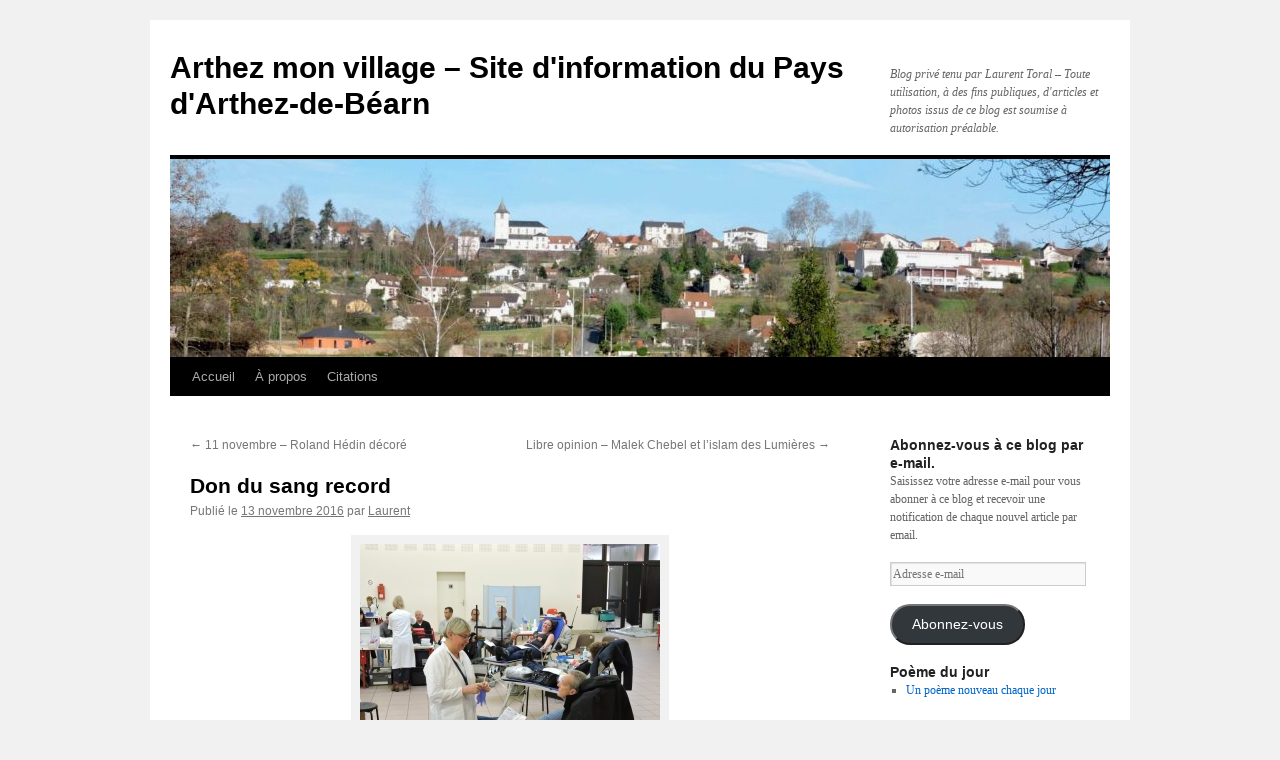

--- FILE ---
content_type: text/html; charset=UTF-8
request_url: https://arthezmonvillage.fr/2016/11/don-du-sang-record/
body_size: 15539
content:
<!DOCTYPE html>
<html lang="fr-FR">
<head>
<meta charset="UTF-8" />
<title>
Don du sang record | Arthez mon village &#8211; Site d&#039;information du Pays d&#039;Arthez-de-Béarn	</title>
<link rel="profile" href="https://gmpg.org/xfn/11" />
<link rel="stylesheet" type="text/css" media="all" href="https://arthezmonvillage.fr/wp-content/themes/twentyten/style.css?ver=20250415" />
<link rel="pingback" href="https://arthezmonvillage.fr/xmlrpc.php">
<meta name='robots' content='max-image-preview:large' />
	<style>img:is([sizes="auto" i], [sizes^="auto," i]) { contain-intrinsic-size: 3000px 1500px }</style>
	<link rel='dns-prefetch' href='//secure.gravatar.com' />
<link rel='dns-prefetch' href='//stats.wp.com' />
<link rel='dns-prefetch' href='//v0.wordpress.com' />
<link rel='dns-prefetch' href='//widgets.wp.com' />
<link rel="alternate" type="application/rss+xml" title="Arthez mon village - Site d&#039;information du Pays d&#039;Arthez-de-Béarn &raquo; Flux" href="https://arthezmonvillage.fr/feed/" />
<link rel="alternate" type="application/rss+xml" title="Arthez mon village - Site d&#039;information du Pays d&#039;Arthez-de-Béarn &raquo; Flux des commentaires" href="https://arthezmonvillage.fr/comments/feed/" />
<link rel="alternate" type="application/rss+xml" title="Arthez mon village - Site d&#039;information du Pays d&#039;Arthez-de-Béarn &raquo; Don du sang record Flux des commentaires" href="https://arthezmonvillage.fr/2016/11/don-du-sang-record/feed/" />
<script type="text/javascript">
/* <![CDATA[ */
window._wpemojiSettings = {"baseUrl":"https:\/\/s.w.org\/images\/core\/emoji\/16.0.1\/72x72\/","ext":".png","svgUrl":"https:\/\/s.w.org\/images\/core\/emoji\/16.0.1\/svg\/","svgExt":".svg","source":{"concatemoji":"https:\/\/arthezmonvillage.fr\/wp-includes\/js\/wp-emoji-release.min.js?ver=6.8.3"}};
/*! This file is auto-generated */
!function(s,n){var o,i,e;function c(e){try{var t={supportTests:e,timestamp:(new Date).valueOf()};sessionStorage.setItem(o,JSON.stringify(t))}catch(e){}}function p(e,t,n){e.clearRect(0,0,e.canvas.width,e.canvas.height),e.fillText(t,0,0);var t=new Uint32Array(e.getImageData(0,0,e.canvas.width,e.canvas.height).data),a=(e.clearRect(0,0,e.canvas.width,e.canvas.height),e.fillText(n,0,0),new Uint32Array(e.getImageData(0,0,e.canvas.width,e.canvas.height).data));return t.every(function(e,t){return e===a[t]})}function u(e,t){e.clearRect(0,0,e.canvas.width,e.canvas.height),e.fillText(t,0,0);for(var n=e.getImageData(16,16,1,1),a=0;a<n.data.length;a++)if(0!==n.data[a])return!1;return!0}function f(e,t,n,a){switch(t){case"flag":return n(e,"\ud83c\udff3\ufe0f\u200d\u26a7\ufe0f","\ud83c\udff3\ufe0f\u200b\u26a7\ufe0f")?!1:!n(e,"\ud83c\udde8\ud83c\uddf6","\ud83c\udde8\u200b\ud83c\uddf6")&&!n(e,"\ud83c\udff4\udb40\udc67\udb40\udc62\udb40\udc65\udb40\udc6e\udb40\udc67\udb40\udc7f","\ud83c\udff4\u200b\udb40\udc67\u200b\udb40\udc62\u200b\udb40\udc65\u200b\udb40\udc6e\u200b\udb40\udc67\u200b\udb40\udc7f");case"emoji":return!a(e,"\ud83e\udedf")}return!1}function g(e,t,n,a){var r="undefined"!=typeof WorkerGlobalScope&&self instanceof WorkerGlobalScope?new OffscreenCanvas(300,150):s.createElement("canvas"),o=r.getContext("2d",{willReadFrequently:!0}),i=(o.textBaseline="top",o.font="600 32px Arial",{});return e.forEach(function(e){i[e]=t(o,e,n,a)}),i}function t(e){var t=s.createElement("script");t.src=e,t.defer=!0,s.head.appendChild(t)}"undefined"!=typeof Promise&&(o="wpEmojiSettingsSupports",i=["flag","emoji"],n.supports={everything:!0,everythingExceptFlag:!0},e=new Promise(function(e){s.addEventListener("DOMContentLoaded",e,{once:!0})}),new Promise(function(t){var n=function(){try{var e=JSON.parse(sessionStorage.getItem(o));if("object"==typeof e&&"number"==typeof e.timestamp&&(new Date).valueOf()<e.timestamp+604800&&"object"==typeof e.supportTests)return e.supportTests}catch(e){}return null}();if(!n){if("undefined"!=typeof Worker&&"undefined"!=typeof OffscreenCanvas&&"undefined"!=typeof URL&&URL.createObjectURL&&"undefined"!=typeof Blob)try{var e="postMessage("+g.toString()+"("+[JSON.stringify(i),f.toString(),p.toString(),u.toString()].join(",")+"));",a=new Blob([e],{type:"text/javascript"}),r=new Worker(URL.createObjectURL(a),{name:"wpTestEmojiSupports"});return void(r.onmessage=function(e){c(n=e.data),r.terminate(),t(n)})}catch(e){}c(n=g(i,f,p,u))}t(n)}).then(function(e){for(var t in e)n.supports[t]=e[t],n.supports.everything=n.supports.everything&&n.supports[t],"flag"!==t&&(n.supports.everythingExceptFlag=n.supports.everythingExceptFlag&&n.supports[t]);n.supports.everythingExceptFlag=n.supports.everythingExceptFlag&&!n.supports.flag,n.DOMReady=!1,n.readyCallback=function(){n.DOMReady=!0}}).then(function(){return e}).then(function(){var e;n.supports.everything||(n.readyCallback(),(e=n.source||{}).concatemoji?t(e.concatemoji):e.wpemoji&&e.twemoji&&(t(e.twemoji),t(e.wpemoji)))}))}((window,document),window._wpemojiSettings);
/* ]]> */
</script>
<style id='wp-emoji-styles-inline-css' type='text/css'>

	img.wp-smiley, img.emoji {
		display: inline !important;
		border: none !important;
		box-shadow: none !important;
		height: 1em !important;
		width: 1em !important;
		margin: 0 0.07em !important;
		vertical-align: -0.1em !important;
		background: none !important;
		padding: 0 !important;
	}
</style>
<link rel='stylesheet' id='wp-block-library-css' href='https://arthezmonvillage.fr/wp-includes/css/dist/block-library/style.min.css?ver=6.8.3' type='text/css' media='all' />
<style id='wp-block-library-theme-inline-css' type='text/css'>
.wp-block-audio :where(figcaption){color:#555;font-size:13px;text-align:center}.is-dark-theme .wp-block-audio :where(figcaption){color:#ffffffa6}.wp-block-audio{margin:0 0 1em}.wp-block-code{border:1px solid #ccc;border-radius:4px;font-family:Menlo,Consolas,monaco,monospace;padding:.8em 1em}.wp-block-embed :where(figcaption){color:#555;font-size:13px;text-align:center}.is-dark-theme .wp-block-embed :where(figcaption){color:#ffffffa6}.wp-block-embed{margin:0 0 1em}.blocks-gallery-caption{color:#555;font-size:13px;text-align:center}.is-dark-theme .blocks-gallery-caption{color:#ffffffa6}:root :where(.wp-block-image figcaption){color:#555;font-size:13px;text-align:center}.is-dark-theme :root :where(.wp-block-image figcaption){color:#ffffffa6}.wp-block-image{margin:0 0 1em}.wp-block-pullquote{border-bottom:4px solid;border-top:4px solid;color:currentColor;margin-bottom:1.75em}.wp-block-pullquote cite,.wp-block-pullquote footer,.wp-block-pullquote__citation{color:currentColor;font-size:.8125em;font-style:normal;text-transform:uppercase}.wp-block-quote{border-left:.25em solid;margin:0 0 1.75em;padding-left:1em}.wp-block-quote cite,.wp-block-quote footer{color:currentColor;font-size:.8125em;font-style:normal;position:relative}.wp-block-quote:where(.has-text-align-right){border-left:none;border-right:.25em solid;padding-left:0;padding-right:1em}.wp-block-quote:where(.has-text-align-center){border:none;padding-left:0}.wp-block-quote.is-large,.wp-block-quote.is-style-large,.wp-block-quote:where(.is-style-plain){border:none}.wp-block-search .wp-block-search__label{font-weight:700}.wp-block-search__button{border:1px solid #ccc;padding:.375em .625em}:where(.wp-block-group.has-background){padding:1.25em 2.375em}.wp-block-separator.has-css-opacity{opacity:.4}.wp-block-separator{border:none;border-bottom:2px solid;margin-left:auto;margin-right:auto}.wp-block-separator.has-alpha-channel-opacity{opacity:1}.wp-block-separator:not(.is-style-wide):not(.is-style-dots){width:100px}.wp-block-separator.has-background:not(.is-style-dots){border-bottom:none;height:1px}.wp-block-separator.has-background:not(.is-style-wide):not(.is-style-dots){height:2px}.wp-block-table{margin:0 0 1em}.wp-block-table td,.wp-block-table th{word-break:normal}.wp-block-table :where(figcaption){color:#555;font-size:13px;text-align:center}.is-dark-theme .wp-block-table :where(figcaption){color:#ffffffa6}.wp-block-video :where(figcaption){color:#555;font-size:13px;text-align:center}.is-dark-theme .wp-block-video :where(figcaption){color:#ffffffa6}.wp-block-video{margin:0 0 1em}:root :where(.wp-block-template-part.has-background){margin-bottom:0;margin-top:0;padding:1.25em 2.375em}
</style>
<style id='classic-theme-styles-inline-css' type='text/css'>
/*! This file is auto-generated */
.wp-block-button__link{color:#fff;background-color:#32373c;border-radius:9999px;box-shadow:none;text-decoration:none;padding:calc(.667em + 2px) calc(1.333em + 2px);font-size:1.125em}.wp-block-file__button{background:#32373c;color:#fff;text-decoration:none}
</style>
<link rel='stylesheet' id='mediaelement-css' href='https://arthezmonvillage.fr/wp-includes/js/mediaelement/mediaelementplayer-legacy.min.css?ver=4.2.17' type='text/css' media='all' />
<link rel='stylesheet' id='wp-mediaelement-css' href='https://arthezmonvillage.fr/wp-includes/js/mediaelement/wp-mediaelement.min.css?ver=6.8.3' type='text/css' media='all' />
<style id='jetpack-sharing-buttons-style-inline-css' type='text/css'>
.jetpack-sharing-buttons__services-list{display:flex;flex-direction:row;flex-wrap:wrap;gap:0;list-style-type:none;margin:5px;padding:0}.jetpack-sharing-buttons__services-list.has-small-icon-size{font-size:12px}.jetpack-sharing-buttons__services-list.has-normal-icon-size{font-size:16px}.jetpack-sharing-buttons__services-list.has-large-icon-size{font-size:24px}.jetpack-sharing-buttons__services-list.has-huge-icon-size{font-size:36px}@media print{.jetpack-sharing-buttons__services-list{display:none!important}}.editor-styles-wrapper .wp-block-jetpack-sharing-buttons{gap:0;padding-inline-start:0}ul.jetpack-sharing-buttons__services-list.has-background{padding:1.25em 2.375em}
</style>
<style id='global-styles-inline-css' type='text/css'>
:root{--wp--preset--aspect-ratio--square: 1;--wp--preset--aspect-ratio--4-3: 4/3;--wp--preset--aspect-ratio--3-4: 3/4;--wp--preset--aspect-ratio--3-2: 3/2;--wp--preset--aspect-ratio--2-3: 2/3;--wp--preset--aspect-ratio--16-9: 16/9;--wp--preset--aspect-ratio--9-16: 9/16;--wp--preset--color--black: #000;--wp--preset--color--cyan-bluish-gray: #abb8c3;--wp--preset--color--white: #fff;--wp--preset--color--pale-pink: #f78da7;--wp--preset--color--vivid-red: #cf2e2e;--wp--preset--color--luminous-vivid-orange: #ff6900;--wp--preset--color--luminous-vivid-amber: #fcb900;--wp--preset--color--light-green-cyan: #7bdcb5;--wp--preset--color--vivid-green-cyan: #00d084;--wp--preset--color--pale-cyan-blue: #8ed1fc;--wp--preset--color--vivid-cyan-blue: #0693e3;--wp--preset--color--vivid-purple: #9b51e0;--wp--preset--color--blue: #0066cc;--wp--preset--color--medium-gray: #666;--wp--preset--color--light-gray: #f1f1f1;--wp--preset--gradient--vivid-cyan-blue-to-vivid-purple: linear-gradient(135deg,rgba(6,147,227,1) 0%,rgb(155,81,224) 100%);--wp--preset--gradient--light-green-cyan-to-vivid-green-cyan: linear-gradient(135deg,rgb(122,220,180) 0%,rgb(0,208,130) 100%);--wp--preset--gradient--luminous-vivid-amber-to-luminous-vivid-orange: linear-gradient(135deg,rgba(252,185,0,1) 0%,rgba(255,105,0,1) 100%);--wp--preset--gradient--luminous-vivid-orange-to-vivid-red: linear-gradient(135deg,rgba(255,105,0,1) 0%,rgb(207,46,46) 100%);--wp--preset--gradient--very-light-gray-to-cyan-bluish-gray: linear-gradient(135deg,rgb(238,238,238) 0%,rgb(169,184,195) 100%);--wp--preset--gradient--cool-to-warm-spectrum: linear-gradient(135deg,rgb(74,234,220) 0%,rgb(151,120,209) 20%,rgb(207,42,186) 40%,rgb(238,44,130) 60%,rgb(251,105,98) 80%,rgb(254,248,76) 100%);--wp--preset--gradient--blush-light-purple: linear-gradient(135deg,rgb(255,206,236) 0%,rgb(152,150,240) 100%);--wp--preset--gradient--blush-bordeaux: linear-gradient(135deg,rgb(254,205,165) 0%,rgb(254,45,45) 50%,rgb(107,0,62) 100%);--wp--preset--gradient--luminous-dusk: linear-gradient(135deg,rgb(255,203,112) 0%,rgb(199,81,192) 50%,rgb(65,88,208) 100%);--wp--preset--gradient--pale-ocean: linear-gradient(135deg,rgb(255,245,203) 0%,rgb(182,227,212) 50%,rgb(51,167,181) 100%);--wp--preset--gradient--electric-grass: linear-gradient(135deg,rgb(202,248,128) 0%,rgb(113,206,126) 100%);--wp--preset--gradient--midnight: linear-gradient(135deg,rgb(2,3,129) 0%,rgb(40,116,252) 100%);--wp--preset--font-size--small: 13px;--wp--preset--font-size--medium: 20px;--wp--preset--font-size--large: 36px;--wp--preset--font-size--x-large: 42px;--wp--preset--spacing--20: 0.44rem;--wp--preset--spacing--30: 0.67rem;--wp--preset--spacing--40: 1rem;--wp--preset--spacing--50: 1.5rem;--wp--preset--spacing--60: 2.25rem;--wp--preset--spacing--70: 3.38rem;--wp--preset--spacing--80: 5.06rem;--wp--preset--shadow--natural: 6px 6px 9px rgba(0, 0, 0, 0.2);--wp--preset--shadow--deep: 12px 12px 50px rgba(0, 0, 0, 0.4);--wp--preset--shadow--sharp: 6px 6px 0px rgba(0, 0, 0, 0.2);--wp--preset--shadow--outlined: 6px 6px 0px -3px rgba(255, 255, 255, 1), 6px 6px rgba(0, 0, 0, 1);--wp--preset--shadow--crisp: 6px 6px 0px rgba(0, 0, 0, 1);}:where(.is-layout-flex){gap: 0.5em;}:where(.is-layout-grid){gap: 0.5em;}body .is-layout-flex{display: flex;}.is-layout-flex{flex-wrap: wrap;align-items: center;}.is-layout-flex > :is(*, div){margin: 0;}body .is-layout-grid{display: grid;}.is-layout-grid > :is(*, div){margin: 0;}:where(.wp-block-columns.is-layout-flex){gap: 2em;}:where(.wp-block-columns.is-layout-grid){gap: 2em;}:where(.wp-block-post-template.is-layout-flex){gap: 1.25em;}:where(.wp-block-post-template.is-layout-grid){gap: 1.25em;}.has-black-color{color: var(--wp--preset--color--black) !important;}.has-cyan-bluish-gray-color{color: var(--wp--preset--color--cyan-bluish-gray) !important;}.has-white-color{color: var(--wp--preset--color--white) !important;}.has-pale-pink-color{color: var(--wp--preset--color--pale-pink) !important;}.has-vivid-red-color{color: var(--wp--preset--color--vivid-red) !important;}.has-luminous-vivid-orange-color{color: var(--wp--preset--color--luminous-vivid-orange) !important;}.has-luminous-vivid-amber-color{color: var(--wp--preset--color--luminous-vivid-amber) !important;}.has-light-green-cyan-color{color: var(--wp--preset--color--light-green-cyan) !important;}.has-vivid-green-cyan-color{color: var(--wp--preset--color--vivid-green-cyan) !important;}.has-pale-cyan-blue-color{color: var(--wp--preset--color--pale-cyan-blue) !important;}.has-vivid-cyan-blue-color{color: var(--wp--preset--color--vivid-cyan-blue) !important;}.has-vivid-purple-color{color: var(--wp--preset--color--vivid-purple) !important;}.has-black-background-color{background-color: var(--wp--preset--color--black) !important;}.has-cyan-bluish-gray-background-color{background-color: var(--wp--preset--color--cyan-bluish-gray) !important;}.has-white-background-color{background-color: var(--wp--preset--color--white) !important;}.has-pale-pink-background-color{background-color: var(--wp--preset--color--pale-pink) !important;}.has-vivid-red-background-color{background-color: var(--wp--preset--color--vivid-red) !important;}.has-luminous-vivid-orange-background-color{background-color: var(--wp--preset--color--luminous-vivid-orange) !important;}.has-luminous-vivid-amber-background-color{background-color: var(--wp--preset--color--luminous-vivid-amber) !important;}.has-light-green-cyan-background-color{background-color: var(--wp--preset--color--light-green-cyan) !important;}.has-vivid-green-cyan-background-color{background-color: var(--wp--preset--color--vivid-green-cyan) !important;}.has-pale-cyan-blue-background-color{background-color: var(--wp--preset--color--pale-cyan-blue) !important;}.has-vivid-cyan-blue-background-color{background-color: var(--wp--preset--color--vivid-cyan-blue) !important;}.has-vivid-purple-background-color{background-color: var(--wp--preset--color--vivid-purple) !important;}.has-black-border-color{border-color: var(--wp--preset--color--black) !important;}.has-cyan-bluish-gray-border-color{border-color: var(--wp--preset--color--cyan-bluish-gray) !important;}.has-white-border-color{border-color: var(--wp--preset--color--white) !important;}.has-pale-pink-border-color{border-color: var(--wp--preset--color--pale-pink) !important;}.has-vivid-red-border-color{border-color: var(--wp--preset--color--vivid-red) !important;}.has-luminous-vivid-orange-border-color{border-color: var(--wp--preset--color--luminous-vivid-orange) !important;}.has-luminous-vivid-amber-border-color{border-color: var(--wp--preset--color--luminous-vivid-amber) !important;}.has-light-green-cyan-border-color{border-color: var(--wp--preset--color--light-green-cyan) !important;}.has-vivid-green-cyan-border-color{border-color: var(--wp--preset--color--vivid-green-cyan) !important;}.has-pale-cyan-blue-border-color{border-color: var(--wp--preset--color--pale-cyan-blue) !important;}.has-vivid-cyan-blue-border-color{border-color: var(--wp--preset--color--vivid-cyan-blue) !important;}.has-vivid-purple-border-color{border-color: var(--wp--preset--color--vivid-purple) !important;}.has-vivid-cyan-blue-to-vivid-purple-gradient-background{background: var(--wp--preset--gradient--vivid-cyan-blue-to-vivid-purple) !important;}.has-light-green-cyan-to-vivid-green-cyan-gradient-background{background: var(--wp--preset--gradient--light-green-cyan-to-vivid-green-cyan) !important;}.has-luminous-vivid-amber-to-luminous-vivid-orange-gradient-background{background: var(--wp--preset--gradient--luminous-vivid-amber-to-luminous-vivid-orange) !important;}.has-luminous-vivid-orange-to-vivid-red-gradient-background{background: var(--wp--preset--gradient--luminous-vivid-orange-to-vivid-red) !important;}.has-very-light-gray-to-cyan-bluish-gray-gradient-background{background: var(--wp--preset--gradient--very-light-gray-to-cyan-bluish-gray) !important;}.has-cool-to-warm-spectrum-gradient-background{background: var(--wp--preset--gradient--cool-to-warm-spectrum) !important;}.has-blush-light-purple-gradient-background{background: var(--wp--preset--gradient--blush-light-purple) !important;}.has-blush-bordeaux-gradient-background{background: var(--wp--preset--gradient--blush-bordeaux) !important;}.has-luminous-dusk-gradient-background{background: var(--wp--preset--gradient--luminous-dusk) !important;}.has-pale-ocean-gradient-background{background: var(--wp--preset--gradient--pale-ocean) !important;}.has-electric-grass-gradient-background{background: var(--wp--preset--gradient--electric-grass) !important;}.has-midnight-gradient-background{background: var(--wp--preset--gradient--midnight) !important;}.has-small-font-size{font-size: var(--wp--preset--font-size--small) !important;}.has-medium-font-size{font-size: var(--wp--preset--font-size--medium) !important;}.has-large-font-size{font-size: var(--wp--preset--font-size--large) !important;}.has-x-large-font-size{font-size: var(--wp--preset--font-size--x-large) !important;}
:where(.wp-block-post-template.is-layout-flex){gap: 1.25em;}:where(.wp-block-post-template.is-layout-grid){gap: 1.25em;}
:where(.wp-block-columns.is-layout-flex){gap: 2em;}:where(.wp-block-columns.is-layout-grid){gap: 2em;}
:root :where(.wp-block-pullquote){font-size: 1.5em;line-height: 1.6;}
</style>
<link rel='stylesheet' id='mpcx-lightbox-css' href='https://arthezmonvillage.fr/wp-content/plugins/mpcx-lightbox/public/css/lightbox.min.css?ver=1.2.5' type='text/css' media='all' />
<link rel='stylesheet' id='mpcx-justifiedgallery-css' href='https://arthezmonvillage.fr/wp-content/plugins/mpcx-lightbox/public/css/justifiedgallery.min.css?ver=1.2.5' type='text/css' media='all' />
<link rel='stylesheet' id='twentyten-block-style-css' href='https://arthezmonvillage.fr/wp-content/themes/twentyten/blocks.css?ver=20250220' type='text/css' media='all' />
<link rel='stylesheet' id='jetpack-subscriptions-css' href='https://arthezmonvillage.fr/wp-content/plugins/jetpack/_inc/build/subscriptions/subscriptions.min.css?ver=15.4' type='text/css' media='all' />
<link rel='stylesheet' id='open-sans-css' href='https://fonts.googleapis.com/css?family=Open+Sans%3A300italic%2C400italic%2C600italic%2C300%2C400%2C600&#038;subset=latin%2Clatin-ext&#038;display=fallback&#038;ver=6.8.3' type='text/css' media='all' />
<link rel='stylesheet' id='jetpack_likes-css' href='https://arthezmonvillage.fr/wp-content/plugins/jetpack/modules/likes/style.css?ver=15.4' type='text/css' media='all' />
<link rel='stylesheet' id='sharedaddy-css' href='https://arthezmonvillage.fr/wp-content/plugins/jetpack/modules/sharedaddy/sharing.css?ver=15.4' type='text/css' media='all' />
<link rel='stylesheet' id='social-logos-css' href='https://arthezmonvillage.fr/wp-content/plugins/jetpack/_inc/social-logos/social-logos.min.css?ver=15.4' type='text/css' media='all' />
<script type="text/javascript" src="https://arthezmonvillage.fr/wp-includes/js/jquery/jquery.min.js?ver=3.7.1" id="jquery-core-js"></script>
<script type="text/javascript" src="https://arthezmonvillage.fr/wp-includes/js/jquery/jquery-migrate.min.js?ver=3.4.1" id="jquery-migrate-js"></script>
<link rel="https://api.w.org/" href="https://arthezmonvillage.fr/wp-json/" /><link rel="alternate" title="JSON" type="application/json" href="https://arthezmonvillage.fr/wp-json/wp/v2/posts/2146" /><link rel="EditURI" type="application/rsd+xml" title="RSD" href="https://arthezmonvillage.fr/xmlrpc.php?rsd" />
<meta name="generator" content="WordPress 6.8.3" />
<link rel="canonical" href="https://arthezmonvillage.fr/2016/11/don-du-sang-record/" />
<link rel='shortlink' href='https://wp.me/p8gDj2-yC' />
<link rel="alternate" title="oEmbed (JSON)" type="application/json+oembed" href="https://arthezmonvillage.fr/wp-json/oembed/1.0/embed?url=https%3A%2F%2Farthezmonvillage.fr%2F2016%2F11%2Fdon-du-sang-record%2F" />
<link rel="alternate" title="oEmbed (XML)" type="text/xml+oembed" href="https://arthezmonvillage.fr/wp-json/oembed/1.0/embed?url=https%3A%2F%2Farthezmonvillage.fr%2F2016%2F11%2Fdon-du-sang-record%2F&#038;format=xml" />
	<style>img#wpstats{display:none}</style>
		
<!-- Jetpack Open Graph Tags -->
<meta property="og:type" content="article" />
<meta property="og:title" content="Don du sang record" />
<meta property="og:url" content="https://arthezmonvillage.fr/2016/11/don-du-sang-record/" />
<meta property="og:description" content="La collecte de sang organisée jeudi 10 novembre a battu tous les records d&rsquo;affluence, puisque ce ne sont pas moins de 90 donneurs (dont 4 nouveaux) qui sont venus accomplir ce geste de solida…" />
<meta property="article:published_time" content="2016-11-13T05:57:59+00:00" />
<meta property="article:modified_time" content="2016-11-13T10:14:57+00:00" />
<meta property="og:site_name" content="Arthez mon village - Site d&#039;information du Pays d&#039;Arthez-de-Béarn" />
<meta property="og:image" content="http://arthezmonvillage.fr/wp-content/uploads/2016/11/Don-du-sang-300x225.jpg" />
<meta property="og:image:secure_url" content="https://i0.wp.com/arthezmonvillage.fr/wp-content/uploads/2016/11/Don-du-sang-300x225.jpg" />
<meta property="og:image:width" content="300" />
<meta property="og:image:height" content="225" />
<meta property="og:image:alt" content="don-du-sang" />
<meta property="og:locale" content="fr_FR" />
<meta name="twitter:text:title" content="Don du sang record" />
<meta name="twitter:image" content="http://arthezmonvillage.fr/wp-content/uploads/2016/11/Don-du-sang-300x225.jpg?w=640" />
<meta name="twitter:image:alt" content="don-du-sang" />
<meta name="twitter:card" content="summary_large_image" />

<!-- End Jetpack Open Graph Tags -->
<link rel="icon" href="https://arthezmonvillage.fr/wp-content/uploads/2016/03/cropped-Blason_Arthez-32x32.png" sizes="32x32" />
<link rel="icon" href="https://arthezmonvillage.fr/wp-content/uploads/2016/03/cropped-Blason_Arthez-192x192.png" sizes="192x192" />
<link rel="apple-touch-icon" href="https://arthezmonvillage.fr/wp-content/uploads/2016/03/cropped-Blason_Arthez-180x180.png" />
<meta name="msapplication-TileImage" content="https://arthezmonvillage.fr/wp-content/uploads/2016/03/cropped-Blason_Arthez-270x270.png" />
</head>

<body class="wp-singular post-template-default single single-post postid-2146 single-format-standard wp-theme-twentyten">
<div id="wrapper" class="hfeed">
		<a href="#content" class="screen-reader-text skip-link">Aller au contenu</a>
	<div id="header">
		<div id="masthead">
			<div id="branding" role="banner">
								<div id="site-title">
					<span>
											<a href="https://arthezmonvillage.fr/" rel="home" >Arthez mon village &#8211; Site d&#039;information du Pays d&#039;Arthez-de-Béarn</a>
					</span>
				</div>
				<div id="site-description">Blog privé tenu par Laurent Toral &#8211; Toute utilisation, à des fins publiques, d&#039;articles et photos issus de ce blog est soumise à autorisation préalable. </div>

				<img src="https://arthezmonvillage.fr/wp-content/uploads/2016/02/cropped-dscn25652-1.jpg" width="940" height="198" alt="Arthez mon village &#8211; Site d&#039;information du Pays d&#039;Arthez-de-Béarn" srcset="https://arthezmonvillage.fr/wp-content/uploads/2016/02/cropped-dscn25652-1.jpg 940w, https://arthezmonvillage.fr/wp-content/uploads/2016/02/cropped-dscn25652-1-300x63.jpg 300w, https://arthezmonvillage.fr/wp-content/uploads/2016/02/cropped-dscn25652-1-768x162.jpg 768w" sizes="(max-width: 940px) 100vw, 940px" decoding="async" fetchpriority="high" />			</div><!-- #branding -->

			<div id="access" role="navigation">
				<div class="menu"><ul>
<li ><a href="https://arthezmonvillage.fr/">Accueil</a></li><li class="page_item page-item-5"><a href="https://arthezmonvillage.fr/a-propos/">À propos</a></li>
<li class="page_item page-item-2612"><a href="https://arthezmonvillage.fr/citations/">Citations</a></li>
</ul></div>
			</div><!-- #access -->
		</div><!-- #masthead -->
	</div><!-- #header -->

	<div id="main">

		<div id="container">
			<div id="content" role="main">

			

				<div id="nav-above" class="navigation">
					<div class="nav-previous"><a href="https://arthezmonvillage.fr/2016/11/11-novembre-roland-hedin-decore/" rel="prev"><span class="meta-nav">&larr;</span> 11 novembre &#8211; Roland Hédin décoré</a></div>
					<div class="nav-next"><a href="https://arthezmonvillage.fr/2016/11/libre-opinion-malek-chebel-et-lislam-des-lumieres/" rel="next">Libre opinion &#8211; Malek Chebel et l&rsquo;islam des Lumières <span class="meta-nav">&rarr;</span></a></div>
				</div><!-- #nav-above -->

				<div id="post-2146" class="post-2146 post type-post status-publish format-standard hentry category-solidarite tag-don-du-sang">
					<h1 class="entry-title">Don du sang record</h1>

					<div class="entry-meta">
						<span class="meta-prep meta-prep-author">Publié le</span> <a href="https://arthezmonvillage.fr/2016/11/don-du-sang-record/" title="7 07 57 115711" rel="bookmark"><span class="entry-date">13 novembre 2016</span></a> <span class="meta-sep">par</span> <span class="author vcard"><a class="url fn n" href="https://arthezmonvillage.fr/author/ltoral/" title="Afficher tous les articles par Laurent">Laurent</a></span>					</div><!-- .entry-meta -->

					<div class="entry-content">
						<div id="attachment_2147" style="width: 310px" class="wp-caption aligncenter"><a href="http://arthezmonvillage.fr/wp-content/uploads/2016/11/Don-du-sang.jpg" target="_blank"><img decoding="async" aria-describedby="caption-attachment-2147" class="wp-image-2147 size-medium" src="http://arthezmonvillage.fr/wp-content/uploads/2016/11/Don-du-sang-300x225.jpg" alt="don-du-sang" width="300" height="225" srcset="https://arthezmonvillage.fr/wp-content/uploads/2016/11/Don-du-sang-300x225.jpg 300w, https://arthezmonvillage.fr/wp-content/uploads/2016/11/Don-du-sang-768x576.jpg 768w, https://arthezmonvillage.fr/wp-content/uploads/2016/11/Don-du-sang-1024x768.jpg 1024w, https://arthezmonvillage.fr/wp-content/uploads/2016/11/Don-du-sang.jpg 1958w" sizes="(max-width: 300px) 100vw, 300px" /></a><p id="caption-attachment-2147" class="wp-caption-text"><em>Record d&rsquo;affluence pour la collecte de sang.</em></p></div>
<p><strong>La collecte de sang organisée jeudi 10 novembre a battu tous les records d&rsquo;affluence, puisque ce ne sont pas moins de 90 donneurs (dont 4 nouveaux) qui sont venus accomplir ce geste de solidarité.</strong> « C&rsquo;est une mobilisation automnale exceptionnelle, se réjouit Suzette Dayris, et nous remercions tous ceux qui ont contribué à ce succès. » Et Corinne Barile précise : « Avec au moins 20 donneurs de plus que pour les précédentes collectes &#8211; et nous avons même dû refuser une dizaine de personnes, faute de temps disponible &#8211; la générosité des Arthéziens et des gens des villages voisins se manifeste là très concrètement. » Des moyens supplémentaires seront donc déployés en mars 2017, pour accueillir tout le monde au prochain don du sang.</p>
<p><a href="http://iframe%20src=https://onedrive.live.com/embed?cid=A628634856F0DAA0&amp;resid=A628634856F0DAA0%218665&amp;authkey=ALngXDUN9UhBVQ0%20width=165%20height=128%20frameborder=0%20scrolling=no/iframe" target="_blank"><iframe src="https://onedrive.live.com/embed?cid=A628634856F0DAA0&amp;resid=A628634856F0DAA0%218665&amp;authkey=ALngXDUN9UhBVQ0" width="165" height="128" frameborder="0" scrolling="no"></iframe></a></p>
<div class="sharedaddy sd-sharing-enabled"><div class="robots-nocontent sd-block sd-social sd-social-icon sd-sharing"><h3 class="sd-title">Partager :</h3><div class="sd-content"><ul><li class="share-print"><a rel="nofollow noopener noreferrer"
				data-shared="sharing-print-2146"
				class="share-print sd-button share-icon no-text"
				href="https://arthezmonvillage.fr/2016/11/don-du-sang-record/#print?share=print"
				target="_blank"
				aria-labelledby="sharing-print-2146"
				>
				<span id="sharing-print-2146" hidden>Cliquer pour imprimer(ouvre dans une nouvelle fenêtre)</span>
				<span>Imprimer</span>
			</a></li><li class="share-email"><a rel="nofollow noopener noreferrer"
				data-shared="sharing-email-2146"
				class="share-email sd-button share-icon no-text"
				href="mailto:?subject=%5BArticle%20partag%C3%A9%5D%20Don%20du%20sang%20record&#038;body=https%3A%2F%2Farthezmonvillage.fr%2F2016%2F11%2Fdon-du-sang-record%2F&#038;share=email"
				target="_blank"
				aria-labelledby="sharing-email-2146"
				data-email-share-error-title="Votre messagerie est-elle configurée ?" data-email-share-error-text="Si vous rencontrez des problèmes de partage par e-mail, votre messagerie n’est peut-être pas configurée pour votre navigateur. Vous devrez peut-être créer vous-même une nouvelle messagerie." data-email-share-nonce="a6899e9aee" data-email-share-track-url="https://arthezmonvillage.fr/2016/11/don-du-sang-record/?share=email">
				<span id="sharing-email-2146" hidden>Cliquer pour envoyer un lien par e-mail à un ami(ouvre dans une nouvelle fenêtre)</span>
				<span>E-mail</span>
			</a></li><li class="share-facebook"><a rel="nofollow noopener noreferrer"
				data-shared="sharing-facebook-2146"
				class="share-facebook sd-button share-icon no-text"
				href="https://arthezmonvillage.fr/2016/11/don-du-sang-record/?share=facebook"
				target="_blank"
				aria-labelledby="sharing-facebook-2146"
				>
				<span id="sharing-facebook-2146" hidden>Cliquez pour partager sur Facebook(ouvre dans une nouvelle fenêtre)</span>
				<span>Facebook</span>
			</a></li><li class="share-twitter"><a rel="nofollow noopener noreferrer"
				data-shared="sharing-twitter-2146"
				class="share-twitter sd-button share-icon no-text"
				href="https://arthezmonvillage.fr/2016/11/don-du-sang-record/?share=twitter"
				target="_blank"
				aria-labelledby="sharing-twitter-2146"
				>
				<span id="sharing-twitter-2146" hidden>Cliquer pour partager sur X(ouvre dans une nouvelle fenêtre)</span>
				<span>X</span>
			</a></li><li class="share-end"></li></ul></div></div></div>											</div><!-- .entry-content -->

		
						<div class="entry-utility">
							Ce contenu a été publié dans <a href="https://arthezmonvillage.fr/sujets/solidarite/" rel="category tag">Solidarité</a>, avec comme mot(s)-clé(s) <a href="https://arthezmonvillage.fr/mot-clefs/don-du-sang/" rel="tag">don du sang</a>. Vous pouvez le mettre en favoris avec <a href="https://arthezmonvillage.fr/2016/11/don-du-sang-record/" title="Permalien pour Don du sang record" rel="bookmark">ce permalien</a>.													</div><!-- .entry-utility -->
					</div><!-- #post-2146 -->

					<div id="nav-below" class="navigation">
						<div class="nav-previous"><a href="https://arthezmonvillage.fr/2016/11/11-novembre-roland-hedin-decore/" rel="prev"><span class="meta-nav">&larr;</span> 11 novembre &#8211; Roland Hédin décoré</a></div>
						<div class="nav-next"><a href="https://arthezmonvillage.fr/2016/11/libre-opinion-malek-chebel-et-lislam-des-lumieres/" rel="next">Libre opinion &#8211; Malek Chebel et l&rsquo;islam des Lumières <span class="meta-nav">&rarr;</span></a></div>
					</div><!-- #nav-below -->

					
			<div id="comments">



	<div id="respond" class="comment-respond">
		<h3 id="reply-title" class="comment-reply-title">Laisser un commentaire <small><a rel="nofollow" id="cancel-comment-reply-link" href="/2016/11/don-du-sang-record/#respond" style="display:none;">Annuler la réponse</a></small></h3><form action="https://arthezmonvillage.fr/wp-comments-post.php" method="post" id="commentform" class="comment-form"><p class="comment-notes"><span id="email-notes">Votre adresse e-mail ne sera pas publiée.</span> <span class="required-field-message">Les champs obligatoires sont indiqués avec <span class="required">*</span></span></p><p class="comment-form-comment"><label for="comment">Commentaire <span class="required">*</span></label> <textarea id="comment" name="comment" cols="45" rows="8" maxlength="65525" required="required"></textarea></p><p class="comment-form-author"><label for="author">Nom <span class="required">*</span></label> <input id="author" name="author" type="text" value="" size="30" maxlength="245" autocomplete="name" required="required" /></p>
<p class="comment-form-email"><label for="email">E-mail <span class="required">*</span></label> <input id="email" name="email" type="text" value="" size="30" maxlength="100" aria-describedby="email-notes" autocomplete="email" required="required" /></p>
<p class="comment-form-url"><label for="url">Site web</label> <input id="url" name="url" type="text" value="" size="30" maxlength="200" autocomplete="url" /></p>
<p class="comment-subscription-form"><input type="checkbox" name="subscribe_comments" id="subscribe_comments" value="subscribe" style="width: auto; -moz-appearance: checkbox; -webkit-appearance: checkbox;" /> <label class="subscribe-label" id="subscribe-label" for="subscribe_comments">Prévenez-moi de tous les nouveaux commentaires par e-mail.</label></p><p class="comment-subscription-form"><input type="checkbox" name="subscribe_blog" id="subscribe_blog" value="subscribe" style="width: auto; -moz-appearance: checkbox; -webkit-appearance: checkbox;" /> <label class="subscribe-label" id="subscribe-blog-label" for="subscribe_blog">Prévenez-moi de tous les nouveaux articles par e-mail.</label></p><p class="form-submit"><input name="submit" type="submit" id="submit" class="submit" value="Laisser un commentaire" /> <input type='hidden' name='comment_post_ID' value='2146' id='comment_post_ID' />
<input type='hidden' name='comment_parent' id='comment_parent' value='0' />
</p><p style="display: none;"><input type="hidden" id="akismet_comment_nonce" name="akismet_comment_nonce" value="8144bddcd0" /></p><p style="display: none !important;" class="akismet-fields-container" data-prefix="ak_"><label>&#916;<textarea name="ak_hp_textarea" cols="45" rows="8" maxlength="100"></textarea></label><input type="hidden" id="ak_js_1" name="ak_js" value="249"/><script>document.getElementById( "ak_js_1" ).setAttribute( "value", ( new Date() ).getTime() );</script></p></form>	</div><!-- #respond -->
	<p class="akismet_comment_form_privacy_notice">Ce site utilise Akismet pour réduire les indésirables. <a href="https://akismet.com/privacy/" target="_blank" rel="nofollow noopener">En savoir plus sur la façon dont les données de vos commentaires sont traitées</a>.</p>
</div><!-- #comments -->

	
			</div><!-- #content -->
		</div><!-- #container -->


		<div id="primary" class="widget-area" role="complementary">
			<ul class="xoxo">

<li id="blog_subscription-2" class="widget-container widget_blog_subscription jetpack_subscription_widget"><h3 class="widget-title">Abonnez-vous à ce blog par e-mail.</h3>
			<div class="wp-block-jetpack-subscriptions__container">
			<form action="#" method="post" accept-charset="utf-8" id="subscribe-blog-blog_subscription-2"
				data-blog="122175032"
				data-post_access_level="everybody" >
									<div id="subscribe-text"><p>Saisissez votre adresse e-mail pour vous abonner à ce blog et recevoir une notification de chaque nouvel article par email.</p>
</div>
										<p id="subscribe-email">
						<label id="jetpack-subscribe-label"
							class="screen-reader-text"
							for="subscribe-field-blog_subscription-2">
							Adresse e-mail						</label>
						<input type="email" name="email" autocomplete="email" required="required"
																					value=""
							id="subscribe-field-blog_subscription-2"
							placeholder="Adresse e-mail"
						/>
					</p>

					<p id="subscribe-submit"
											>
						<input type="hidden" name="action" value="subscribe"/>
						<input type="hidden" name="source" value="https://arthezmonvillage.fr/2016/11/don-du-sang-record/"/>
						<input type="hidden" name="sub-type" value="widget"/>
						<input type="hidden" name="redirect_fragment" value="subscribe-blog-blog_subscription-2"/>
						<input type="hidden" id="_wpnonce" name="_wpnonce" value="2316fb2ed9" /><input type="hidden" name="_wp_http_referer" value="/2016/11/don-du-sang-record/" />						<button type="submit"
															class="wp-block-button__link"
																					name="jetpack_subscriptions_widget"
						>
							Abonnez-vous						</button>
					</p>
							</form>
						</div>
			
</li><li id="nav_menu-9" class="widget-container widget_nav_menu"><h3 class="widget-title">Poème du jour</h3><div class="menu-poeme-du-jour-container"><ul id="menu-poeme-du-jour" class="menu"><li id="menu-item-8742" class="menu-item menu-item-type-custom menu-item-object-custom menu-item-8742"><a href="http://www.unjourunpoeme.fr/">Un poème nouveau chaque jour</a></li>
</ul></div></li><li id="nav_menu-8" class="widget-container widget_nav_menu"><h3 class="widget-title">Citation du jour</h3><div class="menu-citation-du-jour-container"><ul id="menu-citation-du-jour" class="menu"><li id="menu-item-2739" class="menu-item menu-item-type-custom menu-item-object-custom menu-item-2739"><a href="https://citationdujour.fr/">Une citation nouvelle chaque jour</a></li>
</ul></div></li><li id="nav_menu-14" class="widget-container widget_nav_menu"><h3 class="widget-title">De Facto</h3><div class="menu-de-facto-container"><ul id="menu-de-facto" class="menu"><li id="menu-item-20018" class="menu-item menu-item-type-custom menu-item-object-custom menu-item-20018"><a href="https://defacto-observatoire.fr/Main/">Fact-check du jour</a></li>
</ul></div></li><li id="recent-comments-2" class="widget-container widget_recent_comments"><h3 class="widget-title">Commentaires récents</h3><ul id="recentcomments"><li class="recentcomments"><span class="comment-author-link">Nathalie Nosjean</span> dans <a href="https://arthezmonvillage.fr/2025/12/giallo-nouveau-pizzaiolo-prend-la-releve-de-magali/#comment-23574">Giallo, nouveau pizzaïolo, prend la relève de Magali</a></li><li class="recentcomments"><span class="comment-author-link">Jonathan</span> dans <a href="https://arthezmonvillage.fr/2025/12/leditorialiste-et-essayiste-natacha-polony-cloture-le-cycle-de-conferences-2025-du-pingouin-alternatif/#comment-23536">L&rsquo;éditorialiste et essayiste Natacha Polony a clôturé le cycle de conférences 2025 du Pingouin Alternatif</a></li><li class="recentcomments"><span class="comment-author-link">William</span> dans <a href="https://arthezmonvillage.fr/2025/12/leditorialiste-et-essayiste-natacha-polony-cloture-le-cycle-de-conferences-2025-du-pingouin-alternatif/#comment-23534">L&rsquo;éditorialiste et essayiste Natacha Polony a clôturé le cycle de conférences 2025 du Pingouin Alternatif</a></li><li class="recentcomments"><span class="comment-author-link">Gramont Gilbert Louise Zoé</span> dans <a href="https://arthezmonvillage.fr/2025/05/consultation-du-plan-local-durbanisme-intercommunal/#comment-23529">Consultation du Plan local d&rsquo;urbanisme intercommunal</a></li><li class="recentcomments"><span class="comment-author-link">Ducamin</span> dans <a href="https://arthezmonvillage.fr/2025/12/une-feuille-de-route-pour-une-vision-sur-dix-ans-conseil-municipal-2/#comment-23434">Une feuille de route pour une vision sur dix ans &#8211; Conseil municipal (2)</a></li></ul></li>
		<li id="recent-posts-2" class="widget-container widget_recent_entries">
		<h3 class="widget-title">Articles récents</h3>
		<ul>
											<li>
					<a href="https://arthezmonvillage.fr/2026/01/nacre-a-lacq-un-projet-industriel-conteste/">NACRE à Lacq &#8211; Un projet industriel contesté</a>
									</li>
											<li>
					<a href="https://arthezmonvillage.fr/2026/01/conseil-pastoral/">Conseil pastoral</a>
									</li>
											<li>
					<a href="https://arthezmonvillage.fr/2026/01/emplois-dete-2026-a-la-cclo/">Emplois d&rsquo;été 2026 à la CCLO</a>
									</li>
											<li>
					<a href="https://arthezmonvillage.fr/2026/01/battle-intergalactique-a-la-mediatheque/">Battle intergalactique à la médiathèque</a>
									</li>
											<li>
					<a href="https://arthezmonvillage.fr/2026/01/reunion-importante-du-comite-des-fetes/">Réunion importante du comité des fêtes</a>
									</li>
					</ul>

		</li><li id="categories-4" class="widget-container widget_categories"><h3 class="widget-title">Catégories</h3><form action="https://arthezmonvillage.fr" method="get"><label class="screen-reader-text" for="cat">Catégories</label><select  name='cat' id='cat' class='postform'>
	<option value='-1'>Sélectionner une catégorie</option>
	<option class="level-0" value="61">Actualité&nbsp;&nbsp;(473)</option>
	<option class="level-0" value="56">Culture&nbsp;&nbsp;(482)</option>
	<option class="level-0" value="2">Économie&nbsp;&nbsp;(562)</option>
	<option class="level-1" value="226">&nbsp;&nbsp;&nbsp;Artisanat&nbsp;&nbsp;(132)</option>
	<option class="level-1" value="5">&nbsp;&nbsp;&nbsp;Commerce&nbsp;&nbsp;(417)</option>
	<option class="level-0" value="3">Éducation&nbsp;&nbsp;(430)</option>
	<option class="level-1" value="4">&nbsp;&nbsp;&nbsp;Collège&nbsp;&nbsp;(153)</option>
	<option class="level-1" value="9">&nbsp;&nbsp;&nbsp;École privée&nbsp;&nbsp;(158)</option>
	<option class="level-1" value="10">&nbsp;&nbsp;&nbsp;École publique&nbsp;&nbsp;(79)</option>
	<option class="level-0" value="349">Environnement&nbsp;&nbsp;(149)</option>
	<option class="level-0" value="6">Loisirs&nbsp;&nbsp;(3 002)</option>
	<option class="level-1" value="35">&nbsp;&nbsp;&nbsp;Bibliothèque&nbsp;&nbsp;(216)</option>
	<option class="level-1" value="266">&nbsp;&nbsp;&nbsp;Danse&nbsp;&nbsp;(32)</option>
	<option class="level-1" value="7">&nbsp;&nbsp;&nbsp;Musique&nbsp;&nbsp;(321)</option>
	<option class="level-1" value="8">&nbsp;&nbsp;&nbsp;Sport&nbsp;&nbsp;(1 339)</option>
	<option class="level-1" value="18">&nbsp;&nbsp;&nbsp;Théâtre&nbsp;&nbsp;(119)</option>
	<option class="level-0" value="1">Non classé&nbsp;&nbsp;(99)</option>
	<option class="level-0" value="160">Politique&nbsp;&nbsp;(253)</option>
	<option class="level-0" value="45">Religion&nbsp;&nbsp;(515)</option>
	<option class="level-0" value="148">Santé&nbsp;&nbsp;(224)</option>
	<option class="level-0" value="95">Sciences&nbsp;&nbsp;(4)</option>
	<option class="level-0" value="50">Social&nbsp;&nbsp;(346)</option>
	<option class="level-0" value="42">Solidarité&nbsp;&nbsp;(343)</option>
	<option class="level-0" value="71">Vie communale&nbsp;&nbsp;(831)</option>
	<option class="level-0" value="32">Vie du blog&nbsp;&nbsp;(42)</option>
</select>
</form><script type="text/javascript">
/* <![CDATA[ */

(function() {
	var dropdown = document.getElementById( "cat" );
	function onCatChange() {
		if ( dropdown.options[ dropdown.selectedIndex ].value > 0 ) {
			dropdown.parentNode.submit();
		}
	}
	dropdown.onchange = onCatChange;
})();

/* ]]> */
</script>
</li><li id="calendar-4" class="widget-container widget_calendar"><div id="calendar_wrap" class="calendar_wrap"><table id="wp-calendar" class="wp-calendar-table">
	<caption>novembre 2016</caption>
	<thead>
	<tr>
		<th scope="col" aria-label="lundi">L</th>
		<th scope="col" aria-label="mardi">M</th>
		<th scope="col" aria-label="mercredi">M</th>
		<th scope="col" aria-label="jeudi">J</th>
		<th scope="col" aria-label="vendredi">V</th>
		<th scope="col" aria-label="samedi">S</th>
		<th scope="col" aria-label="dimanche">D</th>
	</tr>
	</thead>
	<tbody>
	<tr>
		<td colspan="1" class="pad">&nbsp;</td><td><a href="https://arthezmonvillage.fr/2016/11/01/" aria-label="Publications publiées sur 1 November 2016">1</a></td><td><a href="https://arthezmonvillage.fr/2016/11/02/" aria-label="Publications publiées sur 2 November 2016">2</a></td><td><a href="https://arthezmonvillage.fr/2016/11/03/" aria-label="Publications publiées sur 3 November 2016">3</a></td><td><a href="https://arthezmonvillage.fr/2016/11/04/" aria-label="Publications publiées sur 4 November 2016">4</a></td><td><a href="https://arthezmonvillage.fr/2016/11/05/" aria-label="Publications publiées sur 5 November 2016">5</a></td><td><a href="https://arthezmonvillage.fr/2016/11/06/" aria-label="Publications publiées sur 6 November 2016">6</a></td>
	</tr>
	<tr>
		<td><a href="https://arthezmonvillage.fr/2016/11/07/" aria-label="Publications publiées sur 7 November 2016">7</a></td><td><a href="https://arthezmonvillage.fr/2016/11/08/" aria-label="Publications publiées sur 8 November 2016">8</a></td><td><a href="https://arthezmonvillage.fr/2016/11/09/" aria-label="Publications publiées sur 9 November 2016">9</a></td><td><a href="https://arthezmonvillage.fr/2016/11/10/" aria-label="Publications publiées sur 10 November 2016">10</a></td><td><a href="https://arthezmonvillage.fr/2016/11/11/" aria-label="Publications publiées sur 11 November 2016">11</a></td><td><a href="https://arthezmonvillage.fr/2016/11/12/" aria-label="Publications publiées sur 12 November 2016">12</a></td><td><a href="https://arthezmonvillage.fr/2016/11/13/" aria-label="Publications publiées sur 13 November 2016">13</a></td>
	</tr>
	<tr>
		<td><a href="https://arthezmonvillage.fr/2016/11/14/" aria-label="Publications publiées sur 14 November 2016">14</a></td><td><a href="https://arthezmonvillage.fr/2016/11/15/" aria-label="Publications publiées sur 15 November 2016">15</a></td><td><a href="https://arthezmonvillage.fr/2016/11/16/" aria-label="Publications publiées sur 16 November 2016">16</a></td><td><a href="https://arthezmonvillage.fr/2016/11/17/" aria-label="Publications publiées sur 17 November 2016">17</a></td><td><a href="https://arthezmonvillage.fr/2016/11/18/" aria-label="Publications publiées sur 18 November 2016">18</a></td><td><a href="https://arthezmonvillage.fr/2016/11/19/" aria-label="Publications publiées sur 19 November 2016">19</a></td><td><a href="https://arthezmonvillage.fr/2016/11/20/" aria-label="Publications publiées sur 20 November 2016">20</a></td>
	</tr>
	<tr>
		<td><a href="https://arthezmonvillage.fr/2016/11/21/" aria-label="Publications publiées sur 21 November 2016">21</a></td><td><a href="https://arthezmonvillage.fr/2016/11/22/" aria-label="Publications publiées sur 22 November 2016">22</a></td><td><a href="https://arthezmonvillage.fr/2016/11/23/" aria-label="Publications publiées sur 23 November 2016">23</a></td><td><a href="https://arthezmonvillage.fr/2016/11/24/" aria-label="Publications publiées sur 24 November 2016">24</a></td><td><a href="https://arthezmonvillage.fr/2016/11/25/" aria-label="Publications publiées sur 25 November 2016">25</a></td><td><a href="https://arthezmonvillage.fr/2016/11/26/" aria-label="Publications publiées sur 26 November 2016">26</a></td><td><a href="https://arthezmonvillage.fr/2016/11/27/" aria-label="Publications publiées sur 27 November 2016">27</a></td>
	</tr>
	<tr>
		<td><a href="https://arthezmonvillage.fr/2016/11/28/" aria-label="Publications publiées sur 28 November 2016">28</a></td><td>29</td><td><a href="https://arthezmonvillage.fr/2016/11/30/" aria-label="Publications publiées sur 30 November 2016">30</a></td>
		<td class="pad" colspan="4">&nbsp;</td>
	</tr>
	</tbody>
	</table><nav aria-label="Mois précédents et suivants" class="wp-calendar-nav">
		<span class="wp-calendar-nav-prev"><a href="https://arthezmonvillage.fr/2016/10/">&laquo; Oct</a></span>
		<span class="pad">&nbsp;</span>
		<span class="wp-calendar-nav-next"><a href="https://arthezmonvillage.fr/2016/12/">Déc &raquo;</a></span>
	</nav></div></li><li id="block-10" class="widget-container widget_block widget_text">
<p></p>
</li>			</ul>
		</div><!-- #primary .widget-area -->


		<div id="secondary" class="widget-area" role="complementary">
			<ul class="xoxo">
				<li id="archives-3" class="widget-container widget_archive"><h3 class="widget-title">Archives</h3>		<label class="screen-reader-text" for="archives-dropdown-3">Archives</label>
		<select id="archives-dropdown-3" name="archive-dropdown">
			
			<option value="">Sélectionner un mois</option>
				<option value='https://arthezmonvillage.fr/2026/01/'> janvier 2026 </option>
	<option value='https://arthezmonvillage.fr/2025/12/'> décembre 2025 </option>
	<option value='https://arthezmonvillage.fr/2025/11/'> novembre 2025 </option>
	<option value='https://arthezmonvillage.fr/2025/10/'> octobre 2025 </option>
	<option value='https://arthezmonvillage.fr/2025/09/'> septembre 2025 </option>
	<option value='https://arthezmonvillage.fr/2025/08/'> août 2025 </option>
	<option value='https://arthezmonvillage.fr/2025/07/'> juillet 2025 </option>
	<option value='https://arthezmonvillage.fr/2025/06/'> juin 2025 </option>
	<option value='https://arthezmonvillage.fr/2025/05/'> mai 2025 </option>
	<option value='https://arthezmonvillage.fr/2025/04/'> avril 2025 </option>
	<option value='https://arthezmonvillage.fr/2025/03/'> mars 2025 </option>
	<option value='https://arthezmonvillage.fr/2025/02/'> février 2025 </option>
	<option value='https://arthezmonvillage.fr/2025/01/'> janvier 2025 </option>
	<option value='https://arthezmonvillage.fr/2024/12/'> décembre 2024 </option>
	<option value='https://arthezmonvillage.fr/2024/11/'> novembre 2024 </option>
	<option value='https://arthezmonvillage.fr/2024/10/'> octobre 2024 </option>
	<option value='https://arthezmonvillage.fr/2024/09/'> septembre 2024 </option>
	<option value='https://arthezmonvillage.fr/2024/08/'> août 2024 </option>
	<option value='https://arthezmonvillage.fr/2024/07/'> juillet 2024 </option>
	<option value='https://arthezmonvillage.fr/2024/06/'> juin 2024 </option>
	<option value='https://arthezmonvillage.fr/2024/05/'> mai 2024 </option>
	<option value='https://arthezmonvillage.fr/2024/04/'> avril 2024 </option>
	<option value='https://arthezmonvillage.fr/2024/03/'> mars 2024 </option>
	<option value='https://arthezmonvillage.fr/2024/02/'> février 2024 </option>
	<option value='https://arthezmonvillage.fr/2024/01/'> janvier 2024 </option>
	<option value='https://arthezmonvillage.fr/2023/12/'> décembre 2023 </option>
	<option value='https://arthezmonvillage.fr/2023/11/'> novembre 2023 </option>
	<option value='https://arthezmonvillage.fr/2023/10/'> octobre 2023 </option>
	<option value='https://arthezmonvillage.fr/2023/09/'> septembre 2023 </option>
	<option value='https://arthezmonvillage.fr/2023/08/'> août 2023 </option>
	<option value='https://arthezmonvillage.fr/2023/07/'> juillet 2023 </option>
	<option value='https://arthezmonvillage.fr/2023/06/'> juin 2023 </option>
	<option value='https://arthezmonvillage.fr/2023/05/'> mai 2023 </option>
	<option value='https://arthezmonvillage.fr/2023/04/'> avril 2023 </option>
	<option value='https://arthezmonvillage.fr/2023/03/'> mars 2023 </option>
	<option value='https://arthezmonvillage.fr/2023/02/'> février 2023 </option>
	<option value='https://arthezmonvillage.fr/2023/01/'> janvier 2023 </option>
	<option value='https://arthezmonvillage.fr/2022/12/'> décembre 2022 </option>
	<option value='https://arthezmonvillage.fr/2022/11/'> novembre 2022 </option>
	<option value='https://arthezmonvillage.fr/2022/10/'> octobre 2022 </option>
	<option value='https://arthezmonvillage.fr/2022/09/'> septembre 2022 </option>
	<option value='https://arthezmonvillage.fr/2022/08/'> août 2022 </option>
	<option value='https://arthezmonvillage.fr/2022/07/'> juillet 2022 </option>
	<option value='https://arthezmonvillage.fr/2022/06/'> juin 2022 </option>
	<option value='https://arthezmonvillage.fr/2022/05/'> mai 2022 </option>
	<option value='https://arthezmonvillage.fr/2022/04/'> avril 2022 </option>
	<option value='https://arthezmonvillage.fr/2022/03/'> mars 2022 </option>
	<option value='https://arthezmonvillage.fr/2022/02/'> février 2022 </option>
	<option value='https://arthezmonvillage.fr/2022/01/'> janvier 2022 </option>
	<option value='https://arthezmonvillage.fr/2021/12/'> décembre 2021 </option>
	<option value='https://arthezmonvillage.fr/2021/11/'> novembre 2021 </option>
	<option value='https://arthezmonvillage.fr/2021/10/'> octobre 2021 </option>
	<option value='https://arthezmonvillage.fr/2021/09/'> septembre 2021 </option>
	<option value='https://arthezmonvillage.fr/2021/08/'> août 2021 </option>
	<option value='https://arthezmonvillage.fr/2021/07/'> juillet 2021 </option>
	<option value='https://arthezmonvillage.fr/2021/06/'> juin 2021 </option>
	<option value='https://arthezmonvillage.fr/2021/05/'> mai 2021 </option>
	<option value='https://arthezmonvillage.fr/2021/04/'> avril 2021 </option>
	<option value='https://arthezmonvillage.fr/2021/03/'> mars 2021 </option>
	<option value='https://arthezmonvillage.fr/2021/02/'> février 2021 </option>
	<option value='https://arthezmonvillage.fr/2021/01/'> janvier 2021 </option>
	<option value='https://arthezmonvillage.fr/2020/12/'> décembre 2020 </option>
	<option value='https://arthezmonvillage.fr/2020/11/'> novembre 2020 </option>
	<option value='https://arthezmonvillage.fr/2020/10/'> octobre 2020 </option>
	<option value='https://arthezmonvillage.fr/2020/09/'> septembre 2020 </option>
	<option value='https://arthezmonvillage.fr/2020/08/'> août 2020 </option>
	<option value='https://arthezmonvillage.fr/2020/07/'> juillet 2020 </option>
	<option value='https://arthezmonvillage.fr/2020/06/'> juin 2020 </option>
	<option value='https://arthezmonvillage.fr/2020/05/'> mai 2020 </option>
	<option value='https://arthezmonvillage.fr/2020/04/'> avril 2020 </option>
	<option value='https://arthezmonvillage.fr/2020/03/'> mars 2020 </option>
	<option value='https://arthezmonvillage.fr/2020/02/'> février 2020 </option>
	<option value='https://arthezmonvillage.fr/2020/01/'> janvier 2020 </option>
	<option value='https://arthezmonvillage.fr/2019/12/'> décembre 2019 </option>
	<option value='https://arthezmonvillage.fr/2019/11/'> novembre 2019 </option>
	<option value='https://arthezmonvillage.fr/2019/10/'> octobre 2019 </option>
	<option value='https://arthezmonvillage.fr/2019/09/'> septembre 2019 </option>
	<option value='https://arthezmonvillage.fr/2019/08/'> août 2019 </option>
	<option value='https://arthezmonvillage.fr/2019/07/'> juillet 2019 </option>
	<option value='https://arthezmonvillage.fr/2019/06/'> juin 2019 </option>
	<option value='https://arthezmonvillage.fr/2019/05/'> mai 2019 </option>
	<option value='https://arthezmonvillage.fr/2019/04/'> avril 2019 </option>
	<option value='https://arthezmonvillage.fr/2019/03/'> mars 2019 </option>
	<option value='https://arthezmonvillage.fr/2019/02/'> février 2019 </option>
	<option value='https://arthezmonvillage.fr/2019/01/'> janvier 2019 </option>
	<option value='https://arthezmonvillage.fr/2018/12/'> décembre 2018 </option>
	<option value='https://arthezmonvillage.fr/2018/11/'> novembre 2018 </option>
	<option value='https://arthezmonvillage.fr/2018/10/'> octobre 2018 </option>
	<option value='https://arthezmonvillage.fr/2018/09/'> septembre 2018 </option>
	<option value='https://arthezmonvillage.fr/2018/08/'> août 2018 </option>
	<option value='https://arthezmonvillage.fr/2018/07/'> juillet 2018 </option>
	<option value='https://arthezmonvillage.fr/2018/06/'> juin 2018 </option>
	<option value='https://arthezmonvillage.fr/2018/05/'> mai 2018 </option>
	<option value='https://arthezmonvillage.fr/2018/04/'> avril 2018 </option>
	<option value='https://arthezmonvillage.fr/2018/03/'> mars 2018 </option>
	<option value='https://arthezmonvillage.fr/2018/02/'> février 2018 </option>
	<option value='https://arthezmonvillage.fr/2018/01/'> janvier 2018 </option>
	<option value='https://arthezmonvillage.fr/2017/12/'> décembre 2017 </option>
	<option value='https://arthezmonvillage.fr/2017/11/'> novembre 2017 </option>
	<option value='https://arthezmonvillage.fr/2017/10/'> octobre 2017 </option>
	<option value='https://arthezmonvillage.fr/2017/09/'> septembre 2017 </option>
	<option value='https://arthezmonvillage.fr/2017/08/'> août 2017 </option>
	<option value='https://arthezmonvillage.fr/2017/07/'> juillet 2017 </option>
	<option value='https://arthezmonvillage.fr/2017/06/'> juin 2017 </option>
	<option value='https://arthezmonvillage.fr/2017/05/'> mai 2017 </option>
	<option value='https://arthezmonvillage.fr/2017/04/'> avril 2017 </option>
	<option value='https://arthezmonvillage.fr/2017/03/'> mars 2017 </option>
	<option value='https://arthezmonvillage.fr/2017/02/'> février 2017 </option>
	<option value='https://arthezmonvillage.fr/2017/01/'> janvier 2017 </option>
	<option value='https://arthezmonvillage.fr/2016/12/'> décembre 2016 </option>
	<option value='https://arthezmonvillage.fr/2016/11/'> novembre 2016 </option>
	<option value='https://arthezmonvillage.fr/2016/10/'> octobre 2016 </option>
	<option value='https://arthezmonvillage.fr/2016/09/'> septembre 2016 </option>
	<option value='https://arthezmonvillage.fr/2016/08/'> août 2016 </option>
	<option value='https://arthezmonvillage.fr/2016/07/'> juillet 2016 </option>
	<option value='https://arthezmonvillage.fr/2016/06/'> juin 2016 </option>
	<option value='https://arthezmonvillage.fr/2016/05/'> mai 2016 </option>
	<option value='https://arthezmonvillage.fr/2016/04/'> avril 2016 </option>
	<option value='https://arthezmonvillage.fr/2016/03/'> mars 2016 </option>

		</select>

			<script type="text/javascript">
/* <![CDATA[ */

(function() {
	var dropdown = document.getElementById( "archives-dropdown-3" );
	function onSelectChange() {
		if ( dropdown.options[ dropdown.selectedIndex ].value !== '' ) {
			document.location.href = this.options[ this.selectedIndex ].value;
		}
	}
	dropdown.onchange = onSelectChange;
})();

/* ]]> */
</script>
</li><li id="search-2" class="widget-container widget_search"><form role="search" method="get" id="searchform" class="searchform" action="https://arthezmonvillage.fr/">
				<div>
					<label class="screen-reader-text" for="s">Rechercher :</label>
					<input type="text" value="" name="s" id="s" />
					<input type="submit" id="searchsubmit" value="Rechercher" />
				</div>
			</form></li><li id="blog-stats-2" class="widget-container blog-stats"><h3 class="widget-title">Statistiques du blog</h3><ul><li>1 885 660 visites</li></ul></li><li id="meta-9" class="widget-container widget_meta"><h3 class="widget-title">Méta</h3>
		<ul>
						<li><a href="https://arthezmonvillage.fr/wp-login.php">Connexion</a></li>
			<li><a href="https://arthezmonvillage.fr/feed/">Flux des publications</a></li>
			<li><a href="https://arthezmonvillage.fr/comments/feed/">Flux des commentaires</a></li>

			<li><a href="https://fr.wordpress.org/">Site de WordPress-FR</a></li>
		</ul>

		</li>			</ul>
		</div><!-- #secondary .widget-area -->

	</div><!-- #main -->

	<div id="footer" role="contentinfo">
		<div id="colophon">



			<div id="footer-widget-area" role="complementary">

				<div id="first" class="widget-area">
					<ul class="xoxo">
						<li id="nav_menu-10" class="widget-container widget_nav_menu"><h3 class="widget-title">Sport</h3><div class="menu-sport-container"><ul id="menu-sport" class="menu"><li id="menu-item-13401" class="menu-item menu-item-type-custom menu-item-object-custom menu-item-13401"><a href="https://fr-fr.facebook.com/BCArthezien/">Basket Club Arthézien</a></li>
<li id="menu-item-8750" class="menu-item menu-item-type-custom menu-item-object-custom menu-item-8750"><a href="https://www.kananas.com/associationepkp644869/">EPKP</a></li>
<li id="menu-item-8746" class="menu-item menu-item-type-custom menu-item-object-custom menu-item-8746"><a href="https://www.facebook.com/pg/scalafoot/posts/">SCALA (football)</a></li>
<li id="menu-item-8747" class="menu-item menu-item-type-custom menu-item-object-custom menu-item-8747"><a href="https://www.usorthezrugby.fr/team/us-omb/">US OMB (rugby)</a></li>
<li id="menu-item-8748" class="menu-item menu-item-type-custom menu-item-object-custom menu-item-8748"><a href="https://tennis-club-lacq-arthez.jimdosite.com/">Tennis Club Lacq-Arthez</a></li>
<li id="menu-item-13400" class="menu-item menu-item-type-custom menu-item-object-custom menu-item-13400"><a href="https://usbarthezlagor64.ffr.fr/">USB Arthez-Lagor (rugby)</a></li>
<li id="menu-item-8745" class="menu-item menu-item-type-custom menu-item-object-custom menu-item-8745"><a href="http://vtt-cami-arthez.over-blog.com/">VTT Cami d&rsquo;Arthez</a></li>
</ul></div></li>					</ul>
				</div><!-- #first .widget-area -->

				<div id="second" class="widget-area">
					<ul class="xoxo">
						<li id="nav_menu-11" class="widget-container widget_nav_menu"><h3 class="widget-title">Social &#8211; Culture</h3><div class="menu-social-culture-container"><ul id="menu-social-culture" class="menu"><li id="menu-item-8755" class="menu-item menu-item-type-custom menu-item-object-custom menu-item-8755"><a href="https://sites.google.com/site/centredeloisirsarthez/">Accueil de loisirs (ALSH)</a></li>
<li id="menu-item-8757" class="menu-item menu-item-type-custom menu-item-object-custom menu-item-8757"><a href="http://www.aidealapersonne64.fr/">Lou Caleï (garde à domicile)</a></li>
<li id="menu-item-8751" class="menu-item menu-item-type-custom menu-item-object-custom menu-item-8751"><a href="https://lousgaouyous-arthezdebearn.jimdo.com/">Lous Gaouyous (Générations Mouvement)</a></li>
<li id="menu-item-8752" class="menu-item menu-item-type-custom menu-item-object-custom menu-item-8752"><a href="https://scenearthezienne.weebly.com/">Scène Arthézienne (Théâtre)</a></li>
<li id="menu-item-8756" class="menu-item menu-item-type-custom menu-item-object-custom menu-item-8756"><a href="https://annuaire.action-sociale.org/?p=ssiad-d-arthez-de-bearn-640789632&#038;details=caracteristiques">Soins infirmiers à domicile (SSIAD)</a></li>
</ul></div></li>					</ul>
				</div><!-- #second .widget-area -->

				<div id="third" class="widget-area">
					<ul class="xoxo">
						<li id="nav_menu-12" class="widget-container widget_nav_menu"><h3 class="widget-title">Communes</h3><div class="menu-communes-container"><ul id="menu-communes" class="menu"><li id="menu-item-8758" class="menu-item menu-item-type-custom menu-item-object-custom menu-item-8758"><a href="https://www.arthez-de-bearn.fr/">Arthez de Béarn</a></li>
<li id="menu-item-8762" class="menu-item menu-item-type-custom menu-item-object-custom menu-item-8762"><a href="http://mairieargagnon.blogspot.com/">Argagnon</a></li>
<li id="menu-item-8759" class="menu-item menu-item-type-custom menu-item-object-custom menu-item-8759"><a href="https://www.commune-mairie.fr/arnos-64370/">Arnos</a></li>
<li id="menu-item-8772" class="menu-item menu-item-type-custom menu-item-object-custom menu-item-8772"><a href="https://www.mairie-artix.fr/">Artix</a></li>
<li id="menu-item-8760" class="menu-item menu-item-type-custom menu-item-object-custom menu-item-8760"><a href="https://www.commune-mairie.fr/boumourt-64370/">Boumourt</a></li>
<li id="menu-item-8765" class="menu-item menu-item-type-custom menu-item-object-custom menu-item-8765"><a href="https://www.commune-mairie.fr/casteide-candau-64370/">Casteide-Candau</a></li>
<li id="menu-item-19280" class="menu-item menu-item-type-custom menu-item-object-custom menu-item-19280"><a href="https://www.linternaute.com/ville/castillon-canton-d-arthez-de-bearn/ville-64181/mairie">Castillon d&rsquo;Arthez</a></li>
<li id="menu-item-8761" class="menu-item menu-item-type-custom menu-item-object-custom menu-item-8761"><a href="https://www.commune-mairie.fr/doazon-64370/">Doazon</a></li>
<li id="menu-item-8764" class="menu-item menu-item-type-custom menu-item-object-custom menu-item-8764"><a href="https://www.hagetaubin.fr/">Hagétaubin</a></li>
<li id="menu-item-8766" class="menu-item menu-item-type-custom menu-item-object-custom menu-item-8766"><a href="https://www.commune-mairie.fr/labeyrie-64300/">Labeyrie</a></li>
<li id="menu-item-8767" class="menu-item menu-item-type-custom menu-item-object-custom menu-item-8767"><a href="https://www.commune-mairie.fr/lacadee-64300/">Lacadée</a></li>
<li id="menu-item-8770" class="menu-item menu-item-type-custom menu-item-object-custom menu-item-8770"><a href="https://www.commune-lacq.fr/">Lacq-Audéjos</a></li>
<li id="menu-item-8768" class="menu-item menu-item-type-custom menu-item-object-custom menu-item-8768"><a href="https://www.mesplede64.fr/">Mesplède</a></li>
<li id="menu-item-8771" class="menu-item menu-item-type-custom menu-item-object-custom menu-item-8771"><a href="https://www.mairie-mont.fr/">Mont</a></li>
<li id="menu-item-8773" class="menu-item menu-item-type-custom menu-item-object-custom menu-item-8773"><a href="https://www.morlanne.fr/">Morlanne</a></li>
<li id="menu-item-19281" class="menu-item menu-item-type-custom menu-item-object-custom menu-item-19281"><a href="https://www.saintmedard64.fr/">Saint-Médard</a></li>
<li id="menu-item-8769" class="menu-item menu-item-type-custom menu-item-object-custom menu-item-8769"><a href="https://www.commune-mairie.fr/urdes-64370/">Urdès</a></li>
</ul></div></li>					</ul>
				</div><!-- #third .widget-area -->


			</div><!-- #footer-widget-area -->

			<div id="site-info">
				<a href="https://arthezmonvillage.fr/" rel="home">
					Arthez mon village &#8211; Site d&#039;information du Pays d&#039;Arthez-de-Béarn				</a>
							</div><!-- #site-info -->

			<div id="site-generator">
								<a href="https://wordpress.org/" class="imprint" title="Plate-forme de publication personnelle à la pointe de la sémantique">
					Fièrement propulsé par WordPress				</a>
			</div><!-- #site-generator -->

		</div><!-- #colophon -->
	</div><!-- #footer -->

</div><!-- #wrapper -->

<script type="speculationrules">
{"prefetch":[{"source":"document","where":{"and":[{"href_matches":"\/*"},{"not":{"href_matches":["\/wp-*.php","\/wp-admin\/*","\/wp-content\/uploads\/*","\/wp-content\/*","\/wp-content\/plugins\/*","\/wp-content\/themes\/twentyten\/*","\/*\\?(.+)"]}},{"not":{"selector_matches":"a[rel~=\"nofollow\"]"}},{"not":{"selector_matches":".no-prefetch, .no-prefetch a"}}]},"eagerness":"conservative"}]}
</script>

	<script type="text/javascript">
		window.WPCOM_sharing_counts = {"https://arthezmonvillage.fr/2016/11/don-du-sang-record/":2146};
	</script>
				<script type="text/javascript" src="https://arthezmonvillage.fr/wp-includes/js/comment-reply.min.js?ver=6.8.3" id="comment-reply-js" async="async" data-wp-strategy="async"></script>
<script type="text/javascript" src="https://arthezmonvillage.fr/wp-content/plugins/mpcx-lightbox/public/js/lightbox.min.js?ver=1.2.5" id="mpcx-lightbox-js"></script>
<script type="text/javascript" id="mpcx-images2lightbox-js-extra">
/* <![CDATA[ */
var lbData = {"ajaxUrl":"https:\/\/arthezmonvillage.fr\/wp-admin\/admin-ajax.php","gallery":"1","standalone":"1","justified":"1","justified_height":"120","justified_margins":"3","justified_captions":"1","justified_randomize":"0","name":"lightbox","lightbox":"data-lightbox","title":"data-title"};
/* ]]> */
</script>
<script type="text/javascript" src="https://arthezmonvillage.fr/wp-content/plugins/mpcx-lightbox/public/js/images.min.js?ver=1.2.5" id="mpcx-images2lightbox-js"></script>
<script type="text/javascript" src="https://arthezmonvillage.fr/wp-content/plugins/mpcx-lightbox/public/js/justifiedgallery.min.js?ver=1.2.5" id="mpcx-justifiedgallery-js"></script>
<script type="text/javascript" src="https://arthezmonvillage.fr/wp-content/plugins/jetpack/modules/likes/queuehandler.js?ver=15.4" id="jetpack_likes_queuehandler-js"></script>
<script type="text/javascript" id="jetpack-stats-js-before">
/* <![CDATA[ */
_stq = window._stq || [];
_stq.push([ "view", {"v":"ext","blog":"122175032","post":"2146","tz":"1","srv":"arthezmonvillage.fr","j":"1:15.4"} ]);
_stq.push([ "clickTrackerInit", "122175032", "2146" ]);
/* ]]> */
</script>
<script type="text/javascript" src="https://stats.wp.com/e-202604.js" id="jetpack-stats-js" defer="defer" data-wp-strategy="defer"></script>
<script defer type="text/javascript" src="https://arthezmonvillage.fr/wp-content/plugins/akismet/_inc/akismet-frontend.js?ver=1762981990" id="akismet-frontend-js"></script>
<script type="text/javascript" id="sharing-js-js-extra">
/* <![CDATA[ */
var sharing_js_options = {"lang":"en","counts":"1","is_stats_active":"1"};
/* ]]> */
</script>
<script type="text/javascript" src="https://arthezmonvillage.fr/wp-content/plugins/jetpack/_inc/build/sharedaddy/sharing.min.js?ver=15.4" id="sharing-js-js"></script>
<script type="text/javascript" id="sharing-js-js-after">
/* <![CDATA[ */
var windowOpen;
			( function () {
				function matches( el, sel ) {
					return !! (
						el.matches && el.matches( sel ) ||
						el.msMatchesSelector && el.msMatchesSelector( sel )
					);
				}

				document.body.addEventListener( 'click', function ( event ) {
					if ( ! event.target ) {
						return;
					}

					var el;
					if ( matches( event.target, 'a.share-facebook' ) ) {
						el = event.target;
					} else if ( event.target.parentNode && matches( event.target.parentNode, 'a.share-facebook' ) ) {
						el = event.target.parentNode;
					}

					if ( el ) {
						event.preventDefault();

						// If there's another sharing window open, close it.
						if ( typeof windowOpen !== 'undefined' ) {
							windowOpen.close();
						}
						windowOpen = window.open( el.getAttribute( 'href' ), 'wpcomfacebook', 'menubar=1,resizable=1,width=600,height=400' );
						return false;
					}
				} );
			} )();
var windowOpen;
			( function () {
				function matches( el, sel ) {
					return !! (
						el.matches && el.matches( sel ) ||
						el.msMatchesSelector && el.msMatchesSelector( sel )
					);
				}

				document.body.addEventListener( 'click', function ( event ) {
					if ( ! event.target ) {
						return;
					}

					var el;
					if ( matches( event.target, 'a.share-twitter' ) ) {
						el = event.target;
					} else if ( event.target.parentNode && matches( event.target.parentNode, 'a.share-twitter' ) ) {
						el = event.target.parentNode;
					}

					if ( el ) {
						event.preventDefault();

						// If there's another sharing window open, close it.
						if ( typeof windowOpen !== 'undefined' ) {
							windowOpen.close();
						}
						windowOpen = window.open( el.getAttribute( 'href' ), 'wpcomtwitter', 'menubar=1,resizable=1,width=600,height=350' );
						return false;
					}
				} );
			} )();
/* ]]> */
</script>
</body>
</html>
